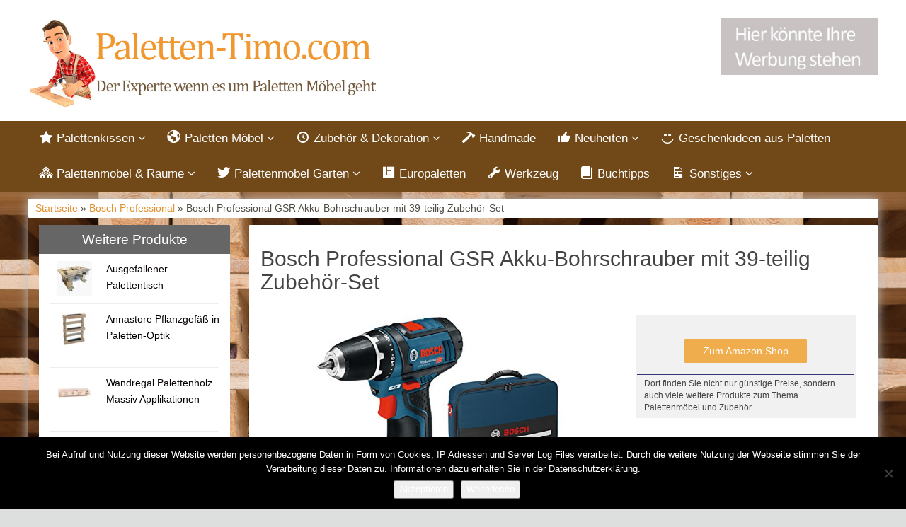

--- FILE ---
content_type: text/html; charset=UTF-8
request_url: https://paletten-timo.com/produkt/bosch-professional/bosch-professional-gsr-akku-bohrschrauber-mit-39-teilig-zubehoer-set/
body_size: 12565
content:
<!DOCTYPE html>
<html lang="de">
<head>
<meta charset="utf-8">
<meta name="viewport"
	content="width=device-width, initial-scale=1.0, user-scalable=no" />


<link rel="pingback" href="https://paletten-timo.com/xmlrpc.php" />


<link rel="stylesheet"
	href="https://paletten-timo.com/wp-content/themes/affiliatetheme/css/font-awesome-4.7.0/css/font-awesome.min.css">
<link rel="stylesheet"
	href="https://paletten-timo.com/wp-content/themes/affiliatetheme/jquery-ui-1.12.1/jquery-ui.min.css">
<link rel="stylesheet"
	href="https://paletten-timo.com/wp-content/themes/affiliatetheme/theme.css">
<link rel="stylesheet" href="https://paletten-timo.com/wp-content/themes/affiliatetheme-child/style.css">


<link rel="alternate" type="application/rss+xml" title="RSS 2.0 feed"
	href="https://paletten-timo.com/feed/" />
<link rel="alternate" type="application/rss+xml" title="Produkt Feed"
	href="https://paletten-timo.com/feed/?post_type=produkt/" />

            <link rel="shortcut icon"
	href="https://paletten-timo.com/wp-content/uploads/2017/05/Favicon-Paletten-Experte.ico"
	type="image/x-icon" />
<link rel="shortcut icon"
	href="https://paletten-timo.com/wp-content/themes/affiliatetheme/favicon.ico"
	type="image/x-icon" />

<meta name='robots' content='index, follow, max-image-preview:large, max-snippet:-1, max-video-preview:-1' />

	<!-- This site is optimized with the Yoast SEO plugin v23.5 - https://yoast.com/wordpress/plugins/seo/ -->
	<title>Bosch Professional GSR Akku-Bohrschrauber mit 39-teilig Zubehör-Set</title>
	<meta name="description" content="Bei Paletten-Timo.com findest du alles zum Thema Wohnideen mit Paletten. Von schönen Paletten Möbeln über Paletten Kissen bis zur perfekten Dekoration." />
	<link rel="canonical" href="https://paletten-timo.com/produkt/bosch-professional/bosch-professional-gsr-akku-bohrschrauber-mit-39-teilig-zubehoer-set/" />
	<meta property="og:locale" content="de_DE" />
	<meta property="og:type" content="article" />
	<meta property="og:title" content="Bosch Professional GSR Akku-Bohrschrauber mit 39-teilig Zubehör-Set" />
	<meta property="og:description" content="Bei Paletten-Timo.com findest du alles zum Thema Wohnideen mit Paletten. Von schönen Paletten Möbeln über Paletten Kissen bis zur perfekten Dekoration." />
	<meta property="og:url" content="https://paletten-timo.com/produkt/bosch-professional/bosch-professional-gsr-akku-bohrschrauber-mit-39-teilig-zubehoer-set/" />
	<meta property="og:site_name" content="Paletten-Timo.com" />
	<meta property="og:image" content="https://paletten-timo.com/wp-content/uploads/2017/05/bosch_professional_gsr_akku-bohrschrauber_mit_39-teilig_zubehoer-set.jpg" />
	<meta property="og:image:width" content="500" />
	<meta property="og:image:height" content="500" />
	<meta property="og:image:type" content="image/jpeg" />
	<meta name="twitter:card" content="summary_large_image" />
	<script type="application/ld+json" class="yoast-schema-graph">{"@context":"https://schema.org","@graph":[{"@type":"WebPage","@id":"https://paletten-timo.com/produkt/bosch-professional/bosch-professional-gsr-akku-bohrschrauber-mit-39-teilig-zubehoer-set/","url":"https://paletten-timo.com/produkt/bosch-professional/bosch-professional-gsr-akku-bohrschrauber-mit-39-teilig-zubehoer-set/","name":"Bosch Professional GSR Akku-Bohrschrauber mit 39-teilig Zubehör-Set","isPartOf":{"@id":"https://paletten-timo.com/#website"},"primaryImageOfPage":{"@id":"https://paletten-timo.com/produkt/bosch-professional/bosch-professional-gsr-akku-bohrschrauber-mit-39-teilig-zubehoer-set/#primaryimage"},"image":{"@id":"https://paletten-timo.com/produkt/bosch-professional/bosch-professional-gsr-akku-bohrschrauber-mit-39-teilig-zubehoer-set/#primaryimage"},"thumbnailUrl":"https://paletten-timo.com/wp-content/uploads/2017/05/bosch_professional_gsr_akku-bohrschrauber_mit_39-teilig_zubehoer-set.jpg","datePublished":"2017-05-31T07:19:15+00:00","dateModified":"2017-05-31T07:19:15+00:00","description":"Bei Paletten-Timo.com findest du alles zum Thema Wohnideen mit Paletten. Von schönen Paletten Möbeln über Paletten Kissen bis zur perfekten Dekoration.","breadcrumb":{"@id":"https://paletten-timo.com/produkt/bosch-professional/bosch-professional-gsr-akku-bohrschrauber-mit-39-teilig-zubehoer-set/#breadcrumb"},"inLanguage":"de","potentialAction":[{"@type":"ReadAction","target":["https://paletten-timo.com/produkt/bosch-professional/bosch-professional-gsr-akku-bohrschrauber-mit-39-teilig-zubehoer-set/"]}]},{"@type":"ImageObject","inLanguage":"de","@id":"https://paletten-timo.com/produkt/bosch-professional/bosch-professional-gsr-akku-bohrschrauber-mit-39-teilig-zubehoer-set/#primaryimage","url":"https://paletten-timo.com/wp-content/uploads/2017/05/bosch_professional_gsr_akku-bohrschrauber_mit_39-teilig_zubehoer-set.jpg","contentUrl":"https://paletten-timo.com/wp-content/uploads/2017/05/bosch_professional_gsr_akku-bohrschrauber_mit_39-teilig_zubehoer-set.jpg","width":500,"height":500,"caption":"Bosch Professional GSR Akku-Bohrer"},{"@type":"BreadcrumbList","@id":"https://paletten-timo.com/produkt/bosch-professional/bosch-professional-gsr-akku-bohrschrauber-mit-39-teilig-zubehoer-set/#breadcrumb","itemListElement":[{"@type":"ListItem","position":1,"name":"Startseite","item":"https://paletten-timo.com/"},{"@type":"ListItem","position":2,"name":"Produkte","item":"https://paletten-timo.com/produkt/%produkt_marken%/"},{"@type":"ListItem","position":3,"name":"Bosch Professional GSR Akku-Bohrschrauber mit 39-teilig Zubehör-Set"}]},{"@type":"WebSite","@id":"https://paletten-timo.com/#website","url":"https://paletten-timo.com/","name":"Paletten-Timo.com","description":"findest du alles zum Thema Wohnideen mit Paletten. Von schönen Paletten Möbeln über Paletten Kissen bis zur perfekten Dekoration.","potentialAction":[{"@type":"SearchAction","target":{"@type":"EntryPoint","urlTemplate":"https://paletten-timo.com/?s={search_term_string}"},"query-input":{"@type":"PropertyValueSpecification","valueRequired":true,"valueName":"search_term_string"}}],"inLanguage":"de"}]}</script>
	<!-- / Yoast SEO plugin. -->


<link rel="alternate" type="application/rss+xml" title="Paletten-Timo.com &raquo; Feed" href="https://paletten-timo.com/feed/" />
<link rel="alternate" type="application/rss+xml" title="Paletten-Timo.com &raquo; Kommentar-Feed" href="https://paletten-timo.com/comments/feed/" />
<script type="text/javascript">
/* <![CDATA[ */
window._wpemojiSettings = {"baseUrl":"https:\/\/s.w.org\/images\/core\/emoji\/14.0.0\/72x72\/","ext":".png","svgUrl":"https:\/\/s.w.org\/images\/core\/emoji\/14.0.0\/svg\/","svgExt":".svg","source":{"concatemoji":"https:\/\/paletten-timo.com\/wp-includes\/js\/wp-emoji-release.min.js?ver=6.4.7"}};
/*! This file is auto-generated */
!function(i,n){var o,s,e;function c(e){try{var t={supportTests:e,timestamp:(new Date).valueOf()};sessionStorage.setItem(o,JSON.stringify(t))}catch(e){}}function p(e,t,n){e.clearRect(0,0,e.canvas.width,e.canvas.height),e.fillText(t,0,0);var t=new Uint32Array(e.getImageData(0,0,e.canvas.width,e.canvas.height).data),r=(e.clearRect(0,0,e.canvas.width,e.canvas.height),e.fillText(n,0,0),new Uint32Array(e.getImageData(0,0,e.canvas.width,e.canvas.height).data));return t.every(function(e,t){return e===r[t]})}function u(e,t,n){switch(t){case"flag":return n(e,"\ud83c\udff3\ufe0f\u200d\u26a7\ufe0f","\ud83c\udff3\ufe0f\u200b\u26a7\ufe0f")?!1:!n(e,"\ud83c\uddfa\ud83c\uddf3","\ud83c\uddfa\u200b\ud83c\uddf3")&&!n(e,"\ud83c\udff4\udb40\udc67\udb40\udc62\udb40\udc65\udb40\udc6e\udb40\udc67\udb40\udc7f","\ud83c\udff4\u200b\udb40\udc67\u200b\udb40\udc62\u200b\udb40\udc65\u200b\udb40\udc6e\u200b\udb40\udc67\u200b\udb40\udc7f");case"emoji":return!n(e,"\ud83e\udef1\ud83c\udffb\u200d\ud83e\udef2\ud83c\udfff","\ud83e\udef1\ud83c\udffb\u200b\ud83e\udef2\ud83c\udfff")}return!1}function f(e,t,n){var r="undefined"!=typeof WorkerGlobalScope&&self instanceof WorkerGlobalScope?new OffscreenCanvas(300,150):i.createElement("canvas"),a=r.getContext("2d",{willReadFrequently:!0}),o=(a.textBaseline="top",a.font="600 32px Arial",{});return e.forEach(function(e){o[e]=t(a,e,n)}),o}function t(e){var t=i.createElement("script");t.src=e,t.defer=!0,i.head.appendChild(t)}"undefined"!=typeof Promise&&(o="wpEmojiSettingsSupports",s=["flag","emoji"],n.supports={everything:!0,everythingExceptFlag:!0},e=new Promise(function(e){i.addEventListener("DOMContentLoaded",e,{once:!0})}),new Promise(function(t){var n=function(){try{var e=JSON.parse(sessionStorage.getItem(o));if("object"==typeof e&&"number"==typeof e.timestamp&&(new Date).valueOf()<e.timestamp+604800&&"object"==typeof e.supportTests)return e.supportTests}catch(e){}return null}();if(!n){if("undefined"!=typeof Worker&&"undefined"!=typeof OffscreenCanvas&&"undefined"!=typeof URL&&URL.createObjectURL&&"undefined"!=typeof Blob)try{var e="postMessage("+f.toString()+"("+[JSON.stringify(s),u.toString(),p.toString()].join(",")+"));",r=new Blob([e],{type:"text/javascript"}),a=new Worker(URL.createObjectURL(r),{name:"wpTestEmojiSupports"});return void(a.onmessage=function(e){c(n=e.data),a.terminate(),t(n)})}catch(e){}c(n=f(s,u,p))}t(n)}).then(function(e){for(var t in e)n.supports[t]=e[t],n.supports.everything=n.supports.everything&&n.supports[t],"flag"!==t&&(n.supports.everythingExceptFlag=n.supports.everythingExceptFlag&&n.supports[t]);n.supports.everythingExceptFlag=n.supports.everythingExceptFlag&&!n.supports.flag,n.DOMReady=!1,n.readyCallback=function(){n.DOMReady=!0}}).then(function(){return e}).then(function(){var e;n.supports.everything||(n.readyCallback(),(e=n.source||{}).concatemoji?t(e.concatemoji):e.wpemoji&&e.twemoji&&(t(e.twemoji),t(e.wpemoji)))}))}((window,document),window._wpemojiSettings);
/* ]]> */
</script>
<link rel='stylesheet' id='dashicons-css' href='https://paletten-timo.com/wp-includes/css/dashicons.min.css?ver=6.4.7' type='text/css' media='all' />
<link rel='stylesheet' id='menu-icons-extra-css' href='https://paletten-timo.com/wp-content/plugins/menu-icons/css/extra.min.css?ver=0.13.20' type='text/css' media='all' />
<style id='wp-emoji-styles-inline-css' type='text/css'>

	img.wp-smiley, img.emoji {
		display: inline !important;
		border: none !important;
		box-shadow: none !important;
		height: 1em !important;
		width: 1em !important;
		margin: 0 0.07em !important;
		vertical-align: -0.1em !important;
		background: none !important;
		padding: 0 !important;
	}
</style>
<link rel='stylesheet' id='wp-block-library-css' href='https://paletten-timo.com/wp-includes/css/dist/block-library/style.min.css?ver=6.4.7' type='text/css' media='all' />
<style id='classic-theme-styles-inline-css' type='text/css'>
/*! This file is auto-generated */
.wp-block-button__link{color:#fff;background-color:#32373c;border-radius:9999px;box-shadow:none;text-decoration:none;padding:calc(.667em + 2px) calc(1.333em + 2px);font-size:1.125em}.wp-block-file__button{background:#32373c;color:#fff;text-decoration:none}
</style>
<style id='global-styles-inline-css' type='text/css'>
body{--wp--preset--color--black: #000000;--wp--preset--color--cyan-bluish-gray: #abb8c3;--wp--preset--color--white: #ffffff;--wp--preset--color--pale-pink: #f78da7;--wp--preset--color--vivid-red: #cf2e2e;--wp--preset--color--luminous-vivid-orange: #ff6900;--wp--preset--color--luminous-vivid-amber: #fcb900;--wp--preset--color--light-green-cyan: #7bdcb5;--wp--preset--color--vivid-green-cyan: #00d084;--wp--preset--color--pale-cyan-blue: #8ed1fc;--wp--preset--color--vivid-cyan-blue: #0693e3;--wp--preset--color--vivid-purple: #9b51e0;--wp--preset--gradient--vivid-cyan-blue-to-vivid-purple: linear-gradient(135deg,rgba(6,147,227,1) 0%,rgb(155,81,224) 100%);--wp--preset--gradient--light-green-cyan-to-vivid-green-cyan: linear-gradient(135deg,rgb(122,220,180) 0%,rgb(0,208,130) 100%);--wp--preset--gradient--luminous-vivid-amber-to-luminous-vivid-orange: linear-gradient(135deg,rgba(252,185,0,1) 0%,rgba(255,105,0,1) 100%);--wp--preset--gradient--luminous-vivid-orange-to-vivid-red: linear-gradient(135deg,rgba(255,105,0,1) 0%,rgb(207,46,46) 100%);--wp--preset--gradient--very-light-gray-to-cyan-bluish-gray: linear-gradient(135deg,rgb(238,238,238) 0%,rgb(169,184,195) 100%);--wp--preset--gradient--cool-to-warm-spectrum: linear-gradient(135deg,rgb(74,234,220) 0%,rgb(151,120,209) 20%,rgb(207,42,186) 40%,rgb(238,44,130) 60%,rgb(251,105,98) 80%,rgb(254,248,76) 100%);--wp--preset--gradient--blush-light-purple: linear-gradient(135deg,rgb(255,206,236) 0%,rgb(152,150,240) 100%);--wp--preset--gradient--blush-bordeaux: linear-gradient(135deg,rgb(254,205,165) 0%,rgb(254,45,45) 50%,rgb(107,0,62) 100%);--wp--preset--gradient--luminous-dusk: linear-gradient(135deg,rgb(255,203,112) 0%,rgb(199,81,192) 50%,rgb(65,88,208) 100%);--wp--preset--gradient--pale-ocean: linear-gradient(135deg,rgb(255,245,203) 0%,rgb(182,227,212) 50%,rgb(51,167,181) 100%);--wp--preset--gradient--electric-grass: linear-gradient(135deg,rgb(202,248,128) 0%,rgb(113,206,126) 100%);--wp--preset--gradient--midnight: linear-gradient(135deg,rgb(2,3,129) 0%,rgb(40,116,252) 100%);--wp--preset--font-size--small: 13px;--wp--preset--font-size--medium: 20px;--wp--preset--font-size--large: 36px;--wp--preset--font-size--x-large: 42px;--wp--preset--spacing--20: 0,44rem;--wp--preset--spacing--30: 0,67rem;--wp--preset--spacing--40: 1rem;--wp--preset--spacing--50: 1,5rem;--wp--preset--spacing--60: 2,25rem;--wp--preset--spacing--70: 3,38rem;--wp--preset--spacing--80: 5,06rem;--wp--preset--shadow--natural: 6px 6px 9px rgba(0, 0, 0, 0.2);--wp--preset--shadow--deep: 12px 12px 50px rgba(0, 0, 0, 0.4);--wp--preset--shadow--sharp: 6px 6px 0px rgba(0, 0, 0, 0.2);--wp--preset--shadow--outlined: 6px 6px 0px -3px rgba(255, 255, 255, 1), 6px 6px rgba(0, 0, 0, 1);--wp--preset--shadow--crisp: 6px 6px 0px rgba(0, 0, 0, 1);}:where(.is-layout-flex){gap: 0.5em;}:where(.is-layout-grid){gap: 0.5em;}body .is-layout-flow > .alignleft{float: left;margin-inline-start: 0;margin-inline-end: 2em;}body .is-layout-flow > .alignright{float: right;margin-inline-start: 2em;margin-inline-end: 0;}body .is-layout-flow > .aligncenter{margin-left: auto !important;margin-right: auto !important;}body .is-layout-constrained > .alignleft{float: left;margin-inline-start: 0;margin-inline-end: 2em;}body .is-layout-constrained > .alignright{float: right;margin-inline-start: 2em;margin-inline-end: 0;}body .is-layout-constrained > .aligncenter{margin-left: auto !important;margin-right: auto !important;}body .is-layout-constrained > :where(:not(.alignleft):not(.alignright):not(.alignfull)){max-width: var(--wp--style--global--content-size);margin-left: auto !important;margin-right: auto !important;}body .is-layout-constrained > .alignwide{max-width: var(--wp--style--global--wide-size);}body .is-layout-flex{display: flex;}body .is-layout-flex{flex-wrap: wrap;align-items: center;}body .is-layout-flex > *{margin: 0;}body .is-layout-grid{display: grid;}body .is-layout-grid > *{margin: 0;}:where(.wp-block-columns.is-layout-flex){gap: 2em;}:where(.wp-block-columns.is-layout-grid){gap: 2em;}:where(.wp-block-post-template.is-layout-flex){gap: 1.25em;}:where(.wp-block-post-template.is-layout-grid){gap: 1.25em;}.has-black-color{color: var(--wp--preset--color--black) !important;}.has-cyan-bluish-gray-color{color: var(--wp--preset--color--cyan-bluish-gray) !important;}.has-white-color{color: var(--wp--preset--color--white) !important;}.has-pale-pink-color{color: var(--wp--preset--color--pale-pink) !important;}.has-vivid-red-color{color: var(--wp--preset--color--vivid-red) !important;}.has-luminous-vivid-orange-color{color: var(--wp--preset--color--luminous-vivid-orange) !important;}.has-luminous-vivid-amber-color{color: var(--wp--preset--color--luminous-vivid-amber) !important;}.has-light-green-cyan-color{color: var(--wp--preset--color--light-green-cyan) !important;}.has-vivid-green-cyan-color{color: var(--wp--preset--color--vivid-green-cyan) !important;}.has-pale-cyan-blue-color{color: var(--wp--preset--color--pale-cyan-blue) !important;}.has-vivid-cyan-blue-color{color: var(--wp--preset--color--vivid-cyan-blue) !important;}.has-vivid-purple-color{color: var(--wp--preset--color--vivid-purple) !important;}.has-black-background-color{background-color: var(--wp--preset--color--black) !important;}.has-cyan-bluish-gray-background-color{background-color: var(--wp--preset--color--cyan-bluish-gray) !important;}.has-white-background-color{background-color: var(--wp--preset--color--white) !important;}.has-pale-pink-background-color{background-color: var(--wp--preset--color--pale-pink) !important;}.has-vivid-red-background-color{background-color: var(--wp--preset--color--vivid-red) !important;}.has-luminous-vivid-orange-background-color{background-color: var(--wp--preset--color--luminous-vivid-orange) !important;}.has-luminous-vivid-amber-background-color{background-color: var(--wp--preset--color--luminous-vivid-amber) !important;}.has-light-green-cyan-background-color{background-color: var(--wp--preset--color--light-green-cyan) !important;}.has-vivid-green-cyan-background-color{background-color: var(--wp--preset--color--vivid-green-cyan) !important;}.has-pale-cyan-blue-background-color{background-color: var(--wp--preset--color--pale-cyan-blue) !important;}.has-vivid-cyan-blue-background-color{background-color: var(--wp--preset--color--vivid-cyan-blue) !important;}.has-vivid-purple-background-color{background-color: var(--wp--preset--color--vivid-purple) !important;}.has-black-border-color{border-color: var(--wp--preset--color--black) !important;}.has-cyan-bluish-gray-border-color{border-color: var(--wp--preset--color--cyan-bluish-gray) !important;}.has-white-border-color{border-color: var(--wp--preset--color--white) !important;}.has-pale-pink-border-color{border-color: var(--wp--preset--color--pale-pink) !important;}.has-vivid-red-border-color{border-color: var(--wp--preset--color--vivid-red) !important;}.has-luminous-vivid-orange-border-color{border-color: var(--wp--preset--color--luminous-vivid-orange) !important;}.has-luminous-vivid-amber-border-color{border-color: var(--wp--preset--color--luminous-vivid-amber) !important;}.has-light-green-cyan-border-color{border-color: var(--wp--preset--color--light-green-cyan) !important;}.has-vivid-green-cyan-border-color{border-color: var(--wp--preset--color--vivid-green-cyan) !important;}.has-pale-cyan-blue-border-color{border-color: var(--wp--preset--color--pale-cyan-blue) !important;}.has-vivid-cyan-blue-border-color{border-color: var(--wp--preset--color--vivid-cyan-blue) !important;}.has-vivid-purple-border-color{border-color: var(--wp--preset--color--vivid-purple) !important;}.has-vivid-cyan-blue-to-vivid-purple-gradient-background{background: var(--wp--preset--gradient--vivid-cyan-blue-to-vivid-purple) !important;}.has-light-green-cyan-to-vivid-green-cyan-gradient-background{background: var(--wp--preset--gradient--light-green-cyan-to-vivid-green-cyan) !important;}.has-luminous-vivid-amber-to-luminous-vivid-orange-gradient-background{background: var(--wp--preset--gradient--luminous-vivid-amber-to-luminous-vivid-orange) !important;}.has-luminous-vivid-orange-to-vivid-red-gradient-background{background: var(--wp--preset--gradient--luminous-vivid-orange-to-vivid-red) !important;}.has-very-light-gray-to-cyan-bluish-gray-gradient-background{background: var(--wp--preset--gradient--very-light-gray-to-cyan-bluish-gray) !important;}.has-cool-to-warm-spectrum-gradient-background{background: var(--wp--preset--gradient--cool-to-warm-spectrum) !important;}.has-blush-light-purple-gradient-background{background: var(--wp--preset--gradient--blush-light-purple) !important;}.has-blush-bordeaux-gradient-background{background: var(--wp--preset--gradient--blush-bordeaux) !important;}.has-luminous-dusk-gradient-background{background: var(--wp--preset--gradient--luminous-dusk) !important;}.has-pale-ocean-gradient-background{background: var(--wp--preset--gradient--pale-ocean) !important;}.has-electric-grass-gradient-background{background: var(--wp--preset--gradient--electric-grass) !important;}.has-midnight-gradient-background{background: var(--wp--preset--gradient--midnight) !important;}.has-small-font-size{font-size: var(--wp--preset--font-size--small) !important;}.has-medium-font-size{font-size: var(--wp--preset--font-size--medium) !important;}.has-large-font-size{font-size: var(--wp--preset--font-size--large) !important;}.has-x-large-font-size{font-size: var(--wp--preset--font-size--x-large) !important;}
.wp-block-navigation a:where(:not(.wp-element-button)){color: inherit;}
:where(.wp-block-post-template.is-layout-flex){gap: 1.25em;}:where(.wp-block-post-template.is-layout-grid){gap: 1.25em;}
:where(.wp-block-columns.is-layout-flex){gap: 2em;}:where(.wp-block-columns.is-layout-grid){gap: 2em;}
.wp-block-pullquote{font-size: 1.5em;line-height: 1.6;}
</style>
<link rel='stylesheet' id='cookie-notice-front-css' href='https://paletten-timo.com/wp-content/plugins/cookie-notice/css/front.min.css?ver=2.5.11' type='text/css' media='all' />
<link rel='stylesheet' id='parent-style-css' href='https://paletten-timo.com/wp-content/themes/affiliatetheme/style.css?ver=6.4.7' type='text/css' media='all' />
<link rel='stylesheet' id='child-style-css' href='https://paletten-timo.com/wp-content/themes/affiliatetheme-child/style.css?ver=1.0.0' type='text/css' media='all' />
<link rel='stylesheet' id='style-css-css' href='https://paletten-timo.com/wp-content/themes/affiliatetheme/bootstrap/css/bootstrap-slider.css?ver=20140925' type='text/css' media='screen' />
<script type="text/javascript" src="https://paletten-timo.com/wp-content/themes/affiliatetheme/_/js/jquery-3.1.1.min.js?ver=3.1.1" id="jquery-js"></script>
<script type="text/javascript" src="https://paletten-timo.com/wp-content/themes/affiliatetheme/_/js/jquery-migrate-3.0.0.min.js?ver=3.0.0" id="jquery-migrate-js"></script>
<script type="text/javascript" id="cookie-notice-front-js-before">
/* <![CDATA[ */
var cnArgs = {"ajaxUrl":"https:\/\/paletten-timo.com\/wp-admin\/admin-ajax.php","nonce":"1c6e1e2290","hideEffect":"fade","position":"bottom","onScroll":false,"onScrollOffset":100,"onClick":false,"cookieName":"cookie_notice_accepted","cookieTime":2592000,"cookieTimeRejected":2592000,"globalCookie":false,"redirection":false,"cache":false,"revokeCookies":false,"revokeCookiesOpt":"automatic"};
/* ]]> */
</script>
<script type="text/javascript" src="https://paletten-timo.com/wp-content/plugins/cookie-notice/js/front.min.js?ver=2.5.11" id="cookie-notice-front-js"></script>
<script type="text/javascript" src="https://paletten-timo.com/wp-content/themes/affiliatetheme/_/js/blogPost.js?ver=6.4.7" id="blogPost-js"></script>
<link rel="https://api.w.org/" href="https://paletten-timo.com/wp-json/" /><link rel="EditURI" type="application/rsd+xml" title="RSD" href="https://paletten-timo.com/xmlrpc.php?rsd" />
<meta name="generator" content="WordPress 6.4.7" />
<link rel='shortlink' href='https://paletten-timo.com/?p=1551' />
<link rel="alternate" type="application/json+oembed" href="https://paletten-timo.com/wp-json/oembed/1.0/embed?url=https%3A%2F%2Fpaletten-timo.com%2Fprodukt%2Fbosch-professional%2Fbosch-professional-gsr-akku-bohrschrauber-mit-39-teilig-zubehoer-set%2F" />
<link rel="alternate" type="text/xml+oembed" href="https://paletten-timo.com/wp-json/oembed/1.0/embed?url=https%3A%2F%2Fpaletten-timo.com%2Fprodukt%2Fbosch-professional%2Fbosch-professional-gsr-akku-bohrschrauber-mit-39-teilig-zubehoer-set%2F&#038;format=xml" />
<meta property="og:type" content="article" /><meta property="og:url" content="https://paletten-timo.com/produkt/bosch-professional/bosch-professional-gsr-akku-bohrschrauber-mit-39-teilig-zubehoer-set/" /><meta property="og:title" content="Bosch Professional GSR Akku-Bohrschrauber mit 39-teilig Zubehör-Set" /><meta property="og:image" content="https://paletten-timo.com/wp-content/uploads/2017/05/bosch_professional_gsr_akku-bohrschrauber_mit_39-teilig_zubehoer-set.jpg" /><meta property="og:description" content="" /><script type="text/javascript">var ajaxurl = "https://paletten-timo.com/wp-admin/admin-ajax.php"</script>		<style type="text/css" id="wp-custom-css">
			/*
Hier kannst du dein eigenes CSS einfügen.

Klicke auf das Hilfe-Symbol oben, um mehr zu lernen.
*/

/* Abstand Werbung im Header */
header .ad {
    margin-bottom: 20px !important;
}		</style>
		 
        <script
	src="https://paletten-timo.com/wp-content/themes/affiliatetheme/_/js/comparison-functions.min.js"></script>
<script
	src="https://paletten-timo.com/wp-content/themes/affiliatetheme/_/js/jquery.actual.min.js"></script>
<script
	src="https://paletten-timo.com/wp-content/themes/affiliatetheme/_/js/filterTaxonomies.min.js"></script>




<link rel="stylesheet"
	href="https://paletten-timo.com/wp-content/themes/affiliatetheme/_/css/custom.php">
</head>
<body class="produkt-template-default single single-produkt postid-1551 cookies-not-set metaslider-plugin">





        <header id="header" class="full-size custom-container" >

            
                <div class="footer-wrapper">
                    
            <div class="col5 logo">

                <a href="https://paletten-timo.com" title="zur Startseite" class="brand"><img src="https://paletten-timo.com/wp-content/uploads/2017/05/Paletten-Experte.png" alt="Paletten-Timo.com"></a>            </div>

            <div class="col7">

                <div class="ad">  <a href="https://paletten-timo.com/werbung/"><img class="wp-image-3090" src="https://paletten-timo.com/wp-content/uploads/2017/05/Ihre-Werbung.jpg" alt="" width="222" height="80" /></a></div>
                <div id="search-header">

                                    </div>
            </div>

            <div class="clearfix"></div>

            
                </div><!-- end footer-wrapper -->

                        </header>

        
    <nav class=" custom-container full-size" id="navigation">

        <div class="navbar navbar-default" data-menu="1">

                            <div class="footer-wrapper footer-wrapper-nav">
                <button class="navbar-toggle custom-navbar-toggle" data-target=".bs-navbar-collapse" data-toggle="collapse" type="button">
    <span class="sr-only">Toggle navigation</span>
    <span class="pull-left custom-toggle">
        <span class="icon-bar"></span>
        <span class="icon-bar"></span>
        <span class="icon-bar"></span>
    </span>
    <span class="pull-right">
        <span class="pull-left">Navigation</span> &nbsp;<i class="fa fa-angle-down"></i>
    </span>
    <span class="clearfix"></span>
</button><ul id="menu-menue-oben" class="nav navbar-nav collapse navbar-collapse bs-navbar-collapse"><li id="menu-item-58" class="dropdown menu-item menu-item-type-post_type menu-item-object-page menu-item-has-children"><a href="https://paletten-timo.com/palettenkissen/" class="dropdown-toggle "><i class="_mi _before dashicons dashicons-star-filled" aria-hidden="true"></i><span>Palettenkissen</span> <i class="fa fa-angle-down"></i></a> <span class="menu-caret" data-toggle="dropdown" aria-expanded="false"><i class="fa fa-plus"></i></span><div class="clearfix"></div>
<ul class="dropdown-menu mega-menu depth-0">
	<li id="menu-item-60" class="menu-item menu-item-type-post_type menu-item-object-page dropdown-mega-menu"><img width="30" height="30" src="https://paletten-timo.com/wp-content/uploads/2017/05/seitenkissen_loungmoebel_grau-30x30.jpg" class=" img-div wp-post-image" alt="Seitenkissen Lounge" decoding="async" loading="lazy" /><a href="https://paletten-timo.com/palettenkissen/sitzkissen-fuer-paletten/" class="dropdown-toggle ">Sitzkissen</a><div class="clearfix"></div></li>
	<li id="menu-item-59" class="menu-item menu-item-type-post_type menu-item-object-page dropdown-mega-menu"><img width="30" height="30" src="https://paletten-timo.com/wp-content/uploads/2017/07/61kyaXxGl2BL-30x30.jpg" class=" img-div wp-post-image" alt="Outdoor Palettenkissen" decoding="async" loading="lazy" /><a href="https://paletten-timo.com/palettenkissen/paletten-rueckenkissen/" class="dropdown-toggle ">Rückenkissen</a><div class="clearfix"></div></li>
	<li id="menu-item-595" class="menu-item menu-item-type-post_type menu-item-object-page dropdown-mega-menu"><img width="30" height="30" src="https://paletten-timo.com/wp-content/uploads/2017/05/palettenkissen_sitzseitenzierrueckenkissen_grau-30x30.jpg" class=" img-div wp-post-image" alt="Palettenkissen Sitz+Seiten+Zier" decoding="async" loading="lazy" /><a href="https://paletten-timo.com/palettenkissen/palettenkissen-set/" class="dropdown-toggle ">Palettenkissen Set</a><div class="clearfix"></div></li>
	<li id="menu-item-946" class="menu-item menu-item-type-post_type menu-item-object-page dropdown-mega-menu"><img width="30" height="23" src="https://paletten-timo.com/wp-content/uploads/2017/07/61iNetJRE9L-30x23.jpg" class=" img-div wp-post-image" alt="Outdoor Palettenkissen" decoding="async" loading="lazy" /><a href="https://paletten-timo.com/palettenkissen/seitenkissen/" class="dropdown-toggle ">Seitenkissen</a><div class="clearfix"></div></li>
	<li id="menu-item-945" class="menu-item menu-item-type-post_type menu-item-object-page dropdown-mega-menu"><img width="30" height="30" src="https://paletten-timo.com/wp-content/uploads/2017/05/Bankauflage-30x30.jpg" class=" img-div wp-post-image" alt="Bankauflage" decoding="async" loading="lazy" /><a href="https://paletten-timo.com/palettenkissen/bankauflagen/" class="dropdown-toggle ">Bankauflagen</a><div class="clearfix"></div></li>
	<li id="menu-item-947" class="menu-item menu-item-type-post_type menu-item-object-page dropdown-mega-menu"><img width="30" height="23" src="https://paletten-timo.com/wp-content/uploads/2017/07/51xJvCsEaxL-1-30x23.jpg" class=" img-div wp-post-image" alt="Palettenbett verschiedene Größen" decoding="async" loading="lazy" /><a href="https://paletten-timo.com/palettenkissen/paletten-matratzen/" class="dropdown-toggle ">Paletten Matratzen</a><div class="clearfix"></div></li>
	<li id="menu-item-1629" class="menu-item menu-item-type-post_type menu-item-object-page dropdown-mega-menu"><img width="30" height="30" src="https://paletten-timo.com/wp-content/uploads/2017/04/Paletten-Lounge-mit-Tisch-30x30.jpg" class=" img-div wp-post-image" alt="Paletten-Lounge-mit-Tisch" decoding="async" loading="lazy" /><a href="https://paletten-timo.com/palettenkissen/outdoor-palettenkissen/" class="dropdown-toggle ">Outdoor Palettenkissen</a><div class="clearfix"></div></li>
	<li id="menu-item-2209" class="menu-item menu-item-type-post_type menu-item-object-page dropdown-mega-menu"><img width="30" height="22" src="https://paletten-timo.com/wp-content/uploads/2018/02/51llcfQ9fJL-30x22.jpg" class=" img-div wp-post-image" alt="Palettenkissen gemustert weiß/schwarz" decoding="async" loading="lazy" /><a href="https://paletten-timo.com/palettenkissen/palettenkissen-gemustert/" class="dropdown-toggle ">Palettenkissen gemustert</a><div class="clearfix"></div></li>
</ul>
</li>
<li id="menu-item-54" class="dropdown menu-item menu-item-type-post_type menu-item-object-page menu-item-has-children"><a href="https://paletten-timo.com/paletten-moebel/" class="dropdown-toggle "><i class="_mi _before dashicons dashicons-admin-site" aria-hidden="true"></i><span>Paletten Möbel</span> <i class="fa fa-angle-down"></i></a> <span class="menu-caret" data-toggle="dropdown" aria-expanded="false"><i class="fa fa-plus"></i></span><div class="clearfix"></div>
<ul class="dropdown-menu mega-menu depth-0">
	<li id="menu-item-594" class="menu-item menu-item-type-post_type menu-item-object-page dropdown-mega-menu"><img width="30" height="30" src="https://paletten-timo.com/wp-content/uploads/2016/09/palettenrueckenkissen_7teilig_dunkelgrau-30x30.jpg" class=" img-div wp-post-image" alt="Palettenrückenkissen im Set 7-teilig in dunkelgrau" decoding="async" loading="lazy" /><a href="https://paletten-timo.com/paletten-moebel/sofa/" class="dropdown-toggle ">Sofa</a><div class="clearfix"></div></li>
	<li id="menu-item-57" class="menu-item menu-item-type-post_type menu-item-object-page dropdown-mega-menu"><img width="30" height="30" src="https://paletten-timo.com/wp-content/uploads/2016/06/Paletten-Möbel-30x30.jpg" class=" img-div wp-post-image" alt="Paletten Möbel" decoding="async" loading="lazy" /><a href="https://paletten-timo.com/paletten-moebel/tische-aus-paletten/" class="dropdown-toggle ">Tische</a><div class="clearfix"></div></li>
	<li id="menu-item-944" class="menu-item menu-item-type-post_type menu-item-object-page dropdown-mega-menu"><img width="30" height="30" src="https://paletten-timo.com/wp-content/uploads/2018/03/51ITOUr4D8L-30x30.jpg" class=" img-div wp-post-image" alt="Fernsehtisch Highboard" decoding="async" loading="lazy" /><a href="https://paletten-timo.com/paletten-moebel/fernsehtisch/" class="dropdown-toggle ">Fernsehtische</a><div class="clearfix"></div></li>
	<li id="menu-item-55" class="menu-item menu-item-type-post_type menu-item-object-page dropdown-mega-menu"><img width="30" height="23" src="https://paletten-timo.com/wp-content/uploads/2017/07/51xJvCsEaxL-30x23.jpg" class=" img-div wp-post-image" alt="Betten aus Paletten" decoding="async" loading="lazy" /><a href="https://paletten-timo.com/paletten-moebel/betten-aus-paletten/" class="dropdown-toggle ">Betten</a><div class="clearfix"></div></li>
	<li id="menu-item-56" class="menu-item menu-item-type-post_type menu-item-object-page dropdown-mega-menu"><img width="30" height="30" src="https://paletten-timo.com/wp-content/uploads/2016/09/palettenkommode_mit_schubladen-30x30.jpg" class=" img-div wp-post-image" alt="Palettenkommode" decoding="async" loading="lazy" /><a href="https://paletten-timo.com/paletten-moebel/kommoden-aus-paletten/" class="dropdown-toggle ">Kommoden</a><div class="clearfix"></div></li>
	<li id="menu-item-943" class="menu-item menu-item-type-post_type menu-item-object-page dropdown-mega-menu"><img width="30" height="30" src="https://paletten-timo.com/wp-content/uploads/2018/03/51kdmGRQE9L-30x30.jpg" class=" img-div wp-post-image" alt="Regale aus Paletten" decoding="async" loading="lazy" /><a href="https://paletten-timo.com/paletten-moebel/regale/" class="dropdown-toggle ">Regale</a><div class="clearfix"></div></li>
</ul>
</li>
<li id="menu-item-64" class="dropdown menu-item menu-item-type-post_type menu-item-object-page menu-item-has-children"><a href="https://paletten-timo.com/dekoration/" class="dropdown-toggle "><i class="_mi _before dashicons dashicons-clock" aria-hidden="true"></i><span>Zubehör &#038; Dekoration</span> <i class="fa fa-angle-down"></i></a> <span class="menu-caret" data-toggle="dropdown" aria-expanded="false"><i class="fa fa-plus"></i></span><div class="clearfix"></div>
<ul class="dropdown-menu mega-menu depth-0">
	<li id="menu-item-593" class="menu-item menu-item-type-post_type menu-item-object-page dropdown-mega-menu"><img width="30" height="30" src="https://paletten-timo.com/wp-content/uploads/2017/04/lehne_fuer_palettenkissen-30x30.jpg" class=" img-div wp-post-image" alt="Armlehne für Paletten" decoding="async" loading="lazy" /><a href="https://paletten-timo.com/dekoration/lehne-fuer-palettensofa/" class="dropdown-toggle ">Lehne für Palettensofa</a><div class="clearfix"></div></li>
	<li id="menu-item-942" class="menu-item menu-item-type-post_type menu-item-object-page dropdown-mega-menu"><img width="30" height="30" src="https://paletten-timo.com/wp-content/uploads/2016/06/Paletten-Möbel-30x30.jpg" class=" img-div wp-post-image" alt="Paletten Möbel" decoding="async" loading="lazy" /><a href="https://paletten-timo.com/dekoration/lenkrollen-fuer-palettenmoebel/" class="dropdown-toggle ">Lenkrollen für Palettenmöbel</a><div class="clearfix"></div></li>
	<li id="menu-item-941" class="menu-item menu-item-type-post_type menu-item-object-page dropdown-mega-menu"><img width="30" height="30" src="https://paletten-timo.com/wp-content/uploads/2017/05/Lenkrollen-30x30.jpg" class=" img-div wp-post-image" alt="Glasplatte Palettentische" decoding="async" loading="lazy" /><a href="https://paletten-timo.com/dekoration/glasplatte-fuer-palettentische/" class="dropdown-toggle ">Glasplatte für Palettentische</a><div class="clearfix"></div></li>
	<li id="menu-item-940" class="menu-item menu-item-type-post_type menu-item-object-page dropdown-mega-menu"><img width="30" height="30" src="https://paletten-timo.com/wp-content/uploads/2017/05/Lichtschlaeuche-30x30.jpg" class=" img-div wp-post-image" alt="Lichtschlaeuche verschiedene Farben" decoding="async" loading="lazy" /><a href="https://paletten-timo.com/dekoration/lichtschlaeuche/" class="dropdown-toggle ">Lichtschläuche</a><div class="clearfix"></div></li>
	<li id="menu-item-67" class="menu-item menu-item-type-post_type menu-item-object-page dropdown-mega-menu"><img width="30" height="30" src="https://paletten-timo.com/wp-content/uploads/2018/03/41UwFzmTtkL-30x30.jpg" class=" img-div wp-post-image" alt="Tischdeko" decoding="async" loading="lazy" /><a href="https://paletten-timo.com/dekoration/tischdeko/" class="dropdown-toggle ">Tischdeko</a><div class="clearfix"></div></li>
	<li id="menu-item-65" class="menu-item menu-item-type-post_type menu-item-object-page dropdown-mega-menu"><img width="30" height="16" src="https://paletten-timo.com/wp-content/uploads/2018/03/51D1xFgq92BL-30x16.jpg" class=" img-div wp-post-image" alt="Dekokissen beige" decoding="async" loading="lazy" /><a href="https://paletten-timo.com/dekoration/dekokissen/" class="dropdown-toggle ">Dekokissen</a><div class="clearfix"></div></li>
	<li id="menu-item-66" class="menu-item menu-item-type-post_type menu-item-object-page dropdown-mega-menu"><img width="30" height="30" src="https://paletten-timo.com/wp-content/uploads/2018/03/51wmZB8ofuL-30x30.jpg" class=" img-div wp-post-image" alt="Laterne silber" decoding="async" loading="lazy" /><a href="https://paletten-timo.com/dekoration/kerzen/" class="dropdown-toggle ">Kerzen</a><div class="clearfix"></div></li>
	<li id="menu-item-3283" class="menu-item menu-item-type-post_type menu-item-object-page dropdown-mega-menu"><img width="30" height="20" src="https://paletten-timo.com/wp-content/uploads/2019/04/Fotolia_229516653_XS-30x20.jpg" class=" img-div wp-post-image" alt="" decoding="async" loading="lazy" /><a href="https://paletten-timo.com/dekoration/vintage-wanduhren/" class="dropdown-toggle ">Vintage Wanduhren</a><div class="clearfix"></div></li>
</ul>
</li>
<li id="menu-item-935" class="menu-item menu-item-type-post_type menu-item-object-page"><a href="https://paletten-timo.com/handmade/" class="dropdown-toggle "><i class="_mi _before dashicons dashicons-hammer" aria-hidden="true"></i><span>Handmade</span></a><div class="clearfix"></div></li>
<li id="menu-item-936" class="dropdown menu-item menu-item-type-post_type menu-item-object-page menu-item-has-children"><a href="https://paletten-timo.com/neuheiten/" class="dropdown-toggle "><i class="_mi _before dashicons dashicons-thumbs-up" aria-hidden="true"></i><span>Neuheiten</span> <i class="fa fa-angle-down"></i></a> <span class="menu-caret" data-toggle="dropdown" aria-expanded="false"><i class="fa fa-plus"></i></span><div class="clearfix"></div>
<ul class="dropdown-menu mega-menu depth-0">
	<li id="menu-item-937" class="menu-item menu-item-type-post_type menu-item-object-page dropdown-mega-menu"><img width="30" height="30" src="https://paletten-timo.com/wp-content/uploads/2017/05/Fotolia_99882110_XS-30x30.jpg" class=" img-div wp-post-image" alt="Neu! Logo" decoding="async" loading="lazy" /><a href="https://paletten-timo.com/neuheiten/lampen-aus-holz/" class="dropdown-toggle ">Lampen aus Holz</a><div class="clearfix"></div></li>
	<li id="menu-item-1760" class="menu-item menu-item-type-post_type menu-item-object-page dropdown-mega-menu"><img width="30" height="30" src="https://paletten-timo.com/wp-content/uploads/2017/05/Fotolia_99882110_XS-30x30.jpg" class=" img-div wp-post-image" alt="Neu! Logo" decoding="async" loading="lazy" /><a href="https://paletten-timo.com/neuheiten/weinregal-aus-paletten/" class="dropdown-toggle ">Weinregal aus Paletten</a><div class="clearfix"></div></li>
</ul>
</li>
<li id="menu-item-1806" class="menu-item menu-item-type-post_type menu-item-object-page"><a href="https://paletten-timo.com/geschenkideen-aus-paletten/" class="dropdown-toggle "><i class="_mi _before dashicons dashicons-smiley" aria-hidden="true"></i><span>Geschenkideen aus Paletten</span></a><div class="clearfix"></div></li>
<li id="menu-item-61" class="dropdown menu-item menu-item-type-post_type menu-item-object-page menu-item-has-children"><a href="https://paletten-timo.com/palettenmoebel-kaufen/" class="dropdown-toggle "><i class="_mi _before dashicons dashicons-admin-multisite" aria-hidden="true"></i><span>Palettenmöbel &#038; Räume</span> <i class="fa fa-angle-down"></i></a> <span class="menu-caret" data-toggle="dropdown" aria-expanded="false"><i class="fa fa-plus"></i></span><div class="clearfix"></div>
<ul class="dropdown-menu mega-menu depth-0">
	<li id="menu-item-63" class="menu-item menu-item-type-post_type menu-item-object-page dropdown-mega-menu"><img width="30" height="30" src="https://paletten-timo.com/wp-content/uploads/2016/06/Paletten-Sofa-kaufen-30x30.jpg" class=" img-div wp-post-image" alt="Paletten-Sofa-kaufen" decoding="async" loading="lazy" /><a href="https://paletten-timo.com/palettenmoebel-kaufen/palettenmoebel-fuer-das-wohnzimmer/" class="dropdown-toggle ">Wohnzimmer</a><div class="clearfix"></div></li>
	<li id="menu-item-62" class="menu-item menu-item-type-post_type menu-item-object-page dropdown-mega-menu"><img width="30" height="23" src="https://paletten-timo.com/wp-content/uploads/2017/07/51R2owv8YjL-30x23.jpg" class=" img-div wp-post-image" alt="PALETTI Bett aus Paletten" decoding="async" loading="lazy" /><a href="https://paletten-timo.com/palettenmoebel-kaufen/palettenmoebel-fuer-das-schlafzimmer/" class="dropdown-toggle ">Schlafzimmer</a><div class="clearfix"></div></li>
</ul>
</li>
<li id="menu-item-590" class="dropdown menu-item menu-item-type-post_type menu-item-object-page menu-item-has-children"><a href="https://paletten-timo.com/palettenmoebel-garten/" class="dropdown-toggle "><i class="_mi _before dashicons dashicons-twitter" aria-hidden="true"></i><span>Palettenmöbel Garten</span> <i class="fa fa-angle-down"></i></a> <span class="menu-caret" data-toggle="dropdown" aria-expanded="false"><i class="fa fa-plus"></i></span><div class="clearfix"></div>
<ul class="dropdown-menu mega-menu depth-0">
	<li id="menu-item-592" class="menu-item menu-item-type-post_type menu-item-object-page dropdown-mega-menu"><img width="30" height="30" src="https://paletten-timo.com/wp-content/uploads/2017/04/Paletten-Lounge-mit-Tisch-30x30.jpg" class=" img-div wp-post-image" alt="Paletten-Lounge-mit-Tisch" decoding="async" loading="lazy" /><a href="https://paletten-timo.com/palettenmoebel-garten/paletten-lounge/" class="dropdown-toggle ">Paletten Lounge</a><div class="clearfix"></div></li>
	<li id="menu-item-591" class="menu-item menu-item-type-post_type menu-item-object-page dropdown-mega-menu"><img width="30" height="21" src="https://paletten-timo.com/wp-content/uploads/2018/02/51ClKHZrC5L-30x21.jpg" class=" img-div wp-post-image" alt="Kissen Kunstleder grau" decoding="async" loading="lazy" /><a href="https://paletten-timo.com/palettenmoebel-garten/lounge-kissen/" class="dropdown-toggle ">Lounge Kissen</a><div class="clearfix"></div></li>
</ul>
</li>
<li id="menu-item-589" class="menu-item menu-item-type-post_type menu-item-object-page"><a href="https://paletten-timo.com/europaletten/" class="dropdown-toggle "><i class="_mi _before dashicons dashicons-layout" aria-hidden="true"></i><span>Europaletten</span></a><div class="clearfix"></div></li>
<li id="menu-item-1532" class="menu-item menu-item-type-post_type menu-item-object-page"><a href="https://paletten-timo.com/werkzeug/" class="dropdown-toggle "><i class="_mi _before dashicons dashicons-admin-tools" aria-hidden="true"></i><span>Werkzeug</span></a><div class="clearfix"></div></li>
<li id="menu-item-3202" class="menu-item menu-item-type-post_type menu-item-object-page"><a href="https://paletten-timo.com/buchtipps/" class="dropdown-toggle "><i class="_mi _before dashicons dashicons-book" aria-hidden="true"></i><span>Buchtipps</span></a><div class="clearfix"></div></li>
<li id="menu-item-4631" class="dropdown menu-item menu-item-type-post_type menu-item-object-page menu-item-has-children"><a href="https://paletten-timo.com/sonstiges/" class="dropdown-toggle "><i class="_mi _before dashicons dashicons-media-document" aria-hidden="true"></i><span>Sonstiges</span> <i class="fa fa-angle-down"></i></a> <span class="menu-caret" data-toggle="dropdown" aria-expanded="false"><i class="fa fa-plus"></i></span><div class="clearfix"></div>
<ul class="dropdown-menu mega-menu depth-0">
	<li id="menu-item-4632" class="menu-item menu-item-type-post_type menu-item-object-page dropdown-mega-menu"><img width="30" height="30" src="https://paletten-timo.com/wp-content/uploads/2016/06/Paletten-Sofa-kaufen-30x30.jpg" class=" img-div wp-post-image" alt="Paletten-Sofa-kaufen" decoding="async" loading="lazy" /><a href="https://paletten-timo.com/sonstiges/moebel-aus-paletten-do-it-yourself/" class="dropdown-toggle "><i class="_mi _before dashicons dashicons-controls-play" aria-hidden="true"></i><span>Möbel aus Paletten – Do-it-yourself!</span></a><div class="clearfix"></div></li>
</ul>
</li>
</ul>                </div> <!-- end footer-wrapper footer-wrapper-nav -->
                
        </div> <!-- end navbar navbar-default -->

    </nav>

    <script>
        jQuery(document).ready(function($) {
            handleStickyNavScrollPosition(400);
        });
    </script>

        <div id="wrapper">
    
<div class="custom-container">
    <div class="full-size">
        
        <div id="breadcrumb" itemscope itemtype="http://schema.org/WebPage" itemprop="breadcrumb">

            <a href="https://paletten-timo.com">Startseite</a> &raquo;
            <a href="https://paletten-timo.com/produkt/bosch-professional/" >Bosch Professional</a> &raquo; Bosch Professional GSR Akku-Bohrschrauber mit 39-teilig Zubehör-Set
            <div class="clearfix"></div>
        </div>

        </div>
</div>


<script>
    jQuery(document).ready(function($) {
        handleNavbarDefaultScrolling();
    });
</script><form action="https://paletten-timo.com/go/" method="post" id="ap_pdp_redirect_form"><input type="hidden" value="http://www.amazon.de/dp/B015WGDX6E/?tag=paletten-timo-com-21" name="affiliate_link" /></form><div class="custom-container custom-container-margin-top"><div class="clearfix"></div></div><div class="product custom-container"><div id="post-id" data-id="1551"></div><div class="full-size"><div class="col-md-3 sidebar-left" id="sidebar"><div id="produkt_feed-2" class="widget widget_produkt_feed">            <h4>Weitere Produkte</h4>
                    <ul class="items">
                                    <li class="produkt full-size">
                                                    <div class="col4 widget_product_box">
                                <a href="https://paletten-timo.com/produkt/derpalettenmoebelshop/ausgefallener-palettentisch/" ><img width="50" height="50" src="https://paletten-timo.com/wp-content/uploads/2018/03/51XA2eoDSDL-50x50.jpg" class="attachment-slider_small size-slider_small wp-post-image" alt="Palettentisch" decoding="async" loading="lazy" /></a>                            </div>
                        <div class="col8"><a href="https://paletten-timo.com/produkt/derpalettenmoebelshop/ausgefallener-palettentisch/" >Ausgefallener Palettentisch</a><br /></div>                        <div class="clearfix"></div>
                    </li>
                                    <li class="produkt full-size">
                                                    <div class="col4 widget_product_box">
                                <a href="https://paletten-timo.com/produkt/annastore/annastore-pflanzgefaess-in-paletten-optik/" ><img width="50" height="50" src="https://paletten-timo.com/wp-content/uploads/2022/05/annastore_pflanzgefaess_in_paletten-optik-50x50.jpg" class="attachment-slider_small size-slider_small wp-post-image" alt="" decoding="async" loading="lazy" /></a>                            </div>
                        <div class="col8"><a href="https://paletten-timo.com/produkt/annastore/annastore-pflanzgefaess-in-paletten-optik/" >Annastore Pflanzgefäß in Paletten-Optik</a><br />&nbsp;</div>                        <div class="clearfix"></div>
                    </li>
                                    <li class="produkt full-size">
                                                    <div class="col4 widget_product_box">
                                <a href="https://paletten-timo.com/produkt/mjc/wandregal-palettenholz-massiv-applikationen/" ><img width="50" height="50" src="https://paletten-timo.com/wp-content/uploads/2022/05/31vvsvpgpol._sl500_-50x50.jpg" class="attachment-slider_small size-slider_small wp-post-image" alt="" decoding="async" loading="lazy" /></a>                            </div>
                        <div class="col8"><a href="https://paletten-timo.com/produkt/mjc/wandregal-palettenholz-massiv-applikationen/" >Wandregal Palettenholz Massiv Applikationen</a><br />&nbsp;</div>                        <div class="clearfix"></div>
                    </li>
                                    <li class="produkt full-size">
                                                    <div class="col4 widget_product_box">
                                <a href="https://paletten-timo.com/produkt/ridge-shop-de/palettenkissen-sitzkissen-gelb/" ><img width="50" height="38" src="https://paletten-timo.com/wp-content/uploads/2018/02/41RPKucpoGL-50x38.jpg" class="attachment-slider_small size-slider_small wp-post-image" alt="Palettenkissen gelb" decoding="async" loading="lazy" /></a>                            </div>
                        <div class="col8"><a href="https://paletten-timo.com/produkt/ridge-shop-de/palettenkissen-sitzkissen-gelb/" >Palettenkissen Sitzkissen gelb</a><br /></div>                        <div class="clearfix"></div>
                    </li>
                                    <li class="produkt full-size">
                                                    <div class="col4 widget_product_box">
                                <a href="https://paletten-timo.com/produkt/musevane/musevane-6-tlg-garnitur-paletten-mit-kissen/" ><img width="50" height="50" src="https://paletten-timo.com/wp-content/uploads/2022/05/musevane_6-tlg_garten-sofagarnitur_aus_paletten_mit_kissen_kiefernholz-50x50.jpg" class="attachment-slider_small size-slider_small wp-post-image" alt="" decoding="async" loading="lazy" /></a>                            </div>
                        <div class="col8"><a href="https://paletten-timo.com/produkt/musevane/musevane-6-tlg-garnitur-paletten-mit-kissen/" >MUSEVANE 6-TLG Garnitur Paletten mit Kissen</a><br />&nbsp;</div>                        <div class="clearfix"></div>
                    </li>
                                    <li class="produkt full-size">
                                                    <div class="col4 widget_product_box">
                                <a href="https://paletten-timo.com/produkt/mhgd/palettenauflage-bankauflage-farbauswahl/" ><img width="50" height="50" src="https://paletten-timo.com/wp-content/uploads/2018/03/61kyaXxGl2BL-50x50.jpg" class="attachment-slider_small size-slider_small wp-post-image" alt="Bankauflage Farbauswahl" decoding="async" loading="lazy" /></a>                            </div>
                        <div class="col8"><a href="https://paletten-timo.com/produkt/mhgd/palettenauflage-bankauflage-farbauswahl/" >Palettenauflage Bankauflage Farbauswahl</a><br /></div>                        <div class="clearfix"></div>
                    </li>
                                    <li class="produkt full-size">
                                                    <div class="col4 widget_product_box">
                                <a href="https://paletten-timo.com/produkt/derpalettenmoebelshop/paletten-wandregal/" ><img width="50" height="50" src="https://paletten-timo.com/wp-content/uploads/2018/03/41MZNZgNAOL-50x50.jpg" class="attachment-slider_small size-slider_small wp-post-image" alt="Paletten Regal" decoding="async" loading="lazy" /></a>                            </div>
                        <div class="col8"><a href="https://paletten-timo.com/produkt/derpalettenmoebelshop/paletten-wandregal/" >Paletten Wandregal</a><br /></div>                        <div class="clearfix"></div>
                    </li>
                                    <li class="produkt full-size">
                                                    <div class="col4 widget_product_box">
                                <a href="https://paletten-timo.com/produkt/sunnypillow/auflage-fuer-palettenpolster-palettensofa/" ><img width="50" height="40" src="https://paletten-timo.com/wp-content/uploads/2022/05/sunnypillow_palettenkissen_auflage_set_fuer_europaletten_seitenkissen-50x40.jpg" class="attachment-slider_small size-slider_small wp-post-image" alt="" decoding="async" loading="lazy" /></a>                            </div>
                        <div class="col8"><a href="https://paletten-timo.com/produkt/sunnypillow/auflage-fuer-palettenpolster-palettensofa/" >Auflage für Palettenpolster Palettensofa</a><br />&nbsp;</div>                        <div class="clearfix"></div>
                    </li>
                                    <li class="produkt full-size">
                                                    <div class="col4 widget_product_box">
                                <a href="https://paletten-timo.com/produkt/einhell/einhell-bandschleifer-mit-schleifband-rot/" ><img width="50" height="33" src="https://paletten-timo.com/wp-content/uploads/2022/05/einhell_bandschleifer_praeziser_bandlauf_mit_feinjustierung-50x33.jpg" class="attachment-slider_small size-slider_small wp-post-image" alt="" decoding="async" loading="lazy" /></a>                            </div>
                        <div class="col8"><a href="https://paletten-timo.com/produkt/einhell/einhell-bandschleifer-mit-schleifband-rot/" >Einhell Bandschleifer mit Schleifband rot</a><br />&nbsp;</div>                        <div class="clearfix"></div>
                    </li>
                                    <li class="produkt full-size">
                                                    <div class="col4 widget_product_box">
                                <a href="https://paletten-timo.com/produkt/bs-rollen/bs-rollen-moebel-lenkrolle-2-stueck-rot/" ><img width="50" height="50" src="https://paletten-timo.com/wp-content/uploads/2017/05/bs_rollen_moebel-lenkrolle_2_stueck_rot-50x50.jpg" class="attachment-slider_small size-slider_small wp-post-image" alt="Lenkrolle, rot" decoding="async" loading="lazy" /></a>                            </div>
                        <div class="col8"><a href="https://paletten-timo.com/produkt/bs-rollen/bs-rollen-moebel-lenkrolle-2-stueck-rot/" >BS Rollen Möbel-Lenkrolle, 2 Stück, rot</a><br /></div>                        <div class="clearfix"></div>
                    </li>
                                    <li class="produkt full-size">
                                                    <div class="col4 widget_product_box">
                                <a href="https://paletten-timo.com/produkt/candlecorner-rustik-kerzen/rustik-stumpenkerzen-gross-tuerkis/" ><img width="50" height="32" src="https://paletten-timo.com/wp-content/uploads/2018/03/41AjE4a23ML-50x32.jpg" class="attachment-slider_small size-slider_small wp-post-image" alt="Stumpenkerzen groß türkis" decoding="async" loading="lazy" /></a>                            </div>
                        <div class="col8"><a href="https://paletten-timo.com/produkt/candlecorner-rustik-kerzen/rustik-stumpenkerzen-gross-tuerkis/" >Rustik-Stumpenkerzen groß türkis</a><br /></div>                        <div class="clearfix"></div>
                    </li>
                                    <li class="produkt full-size">
                                                    <div class="col4 widget_product_box">
                                <a href="https://paletten-timo.com/produkt/buri/metall-laterne-kupfer/" ><img width="50" height="50" src="https://paletten-timo.com/wp-content/uploads/2018/03/511Uiwwp5yL-50x50.jpg" class="attachment-slider_small size-slider_small wp-post-image" alt="Metall-Laterne" decoding="async" loading="lazy" /></a>                            </div>
                        <div class="col8"><a href="https://paletten-timo.com/produkt/buri/metall-laterne-kupfer/" >Metall-Laterne Kupfer</a><br /></div>                        <div class="clearfix"></div>
                    </li>
                            </ul>
        </div></div><div class="col9 content-right " id="single"><div class="box"><h1 id="h1-product">Bosch Professional GSR Akku-Bohrschrauber mit 39-teilig Zubehör-Set</h1><div class="col-md-7 single-product-col-left ">
<div id="img-product-container">
    <div class="text-center" id="spinner-slider">
        <i class="fa fa-spinner fa-3x"></i>
    </div>

    <img
        data-src="https://paletten-timo.com/wp-content/uploads/2017/05/bosch_professional_gsr_akku-bohrschrauber_mit_39-teilig_zubehoer-set.jpg"
    class="img_by_url_full_size product-img-detail zoom_in big-slider-product-img slideUpDown"
        alt="Bosch Professional GSR Akku-Bohrer" id="img_product_1552" /></div>




<div id="big-slider-container">
    
</div></div><div class="col-md-5 left-details"><div class="produkt-details box-grey"><p>&nbsp;</p><a href="http://www.amazon.de/dp/B015WGDX6E/?tag=paletten-timo-com-21" class="btn btn-ap" target="_blank"  rel="nofollow"   >Zum Amazon Shop</a><span class="hint"> </span><p class=""></p><ul><li>Dort finden Sie nicht nur günstige Preise, sondern auch viele weitere Produkte zum Thema Palettenmöbel und Zubehör.</li></ul></div><br /><table class="table table-striped"><tbody></tbody></table></div><div class="clearfix"></div><div class="clearfix"></div><div class="clearfix"></div><div class="beschreibung"><h3>Produktbeschreibung</h3><div></div><div class="clearfix"></div></div></div><div class="box"><br /><table class="table table-striped"><tbody>        <tr>
            <td>Typ</td>
            <td>
                <a href="https://paletten-timo.com/typen/werkzeuge-20172/"><span>Werkzeuge-2017/2</span></a>            </td>
        </tr>
            <tr>
            <td>Marke</td>
            <td>
                <a href="https://paletten-timo.com/produkt/bosch-professional/"><span itemprop="brand">Bosch Professional</span></a>            </td>
        </tr>
        </tbody></table></div><div id="second"><div class="box"><h3>Weitere Produkte</h3><div class="row produkte"><div class="  col-xs-6 col-md-4 col-lg-3 products-col"><div class="affiliseo-carousel hidden" id="carousel-1221610758196"><ul></ul></div><div class="thumbnail product-thumbs thumb-610758196-4-1"  data-thumbs="thumb-610758196-4-1" id="thumb-1221610758196" data-radius="1px"><div class="caption product-captions caption-610758196-4-1"  data-captions="caption-610758196-4-1" id="caption-1221610758196"><h3 class="product-headers header-610758196-4-1" data-headers="header-610758196-4-1"><a href="https://paletten-timo.com/produkt/glaseraugsburg/glasplatte-klarglas-4-mm-stark/" >Glasplatte – Klarglas 4 mm stark</a></h3><div class="move-over-thumbnail-container-150 text-center"><div class="related-link"><a href="https://paletten-timo.com/produkt/glaseraugsburg/glasplatte-klarglas-4-mm-stark/" ><img width="150" height="150" src="https://paletten-timo.com/wp-content/uploads/2017/05/glasplatte__klarglas_4_mm_stark_-150x150.jpg" class="mouse-over-thumbnail wp-post-image" alt="Glasplatte 4 mm" id="id_1221610758196" decoding="async" loading="lazy" /></a></div></div><div class="rating" style="height:36px;"></div><span style="margin-bottom: 8px;">&nbsp;</span><div class="buttons"><a class="btn btn-md btn-detail btn-block" href="https://paletten-timo.com/produkt/glaseraugsburg/glasplatte-klarglas-4-mm-stark/" >Produktbeschreibung</a><a href="http://www.amazon.de/dp/B00SEQDI9M/?tag=paletten-timo-com-21" class="btn btn-ap btn-block" target="_blank"  rel="nofollow"   >Zum Amazon Shop</a></div></div></div></div><div class="  col-xs-6 col-md-4 col-lg-3 products-col"><div class="affiliseo-carousel hidden" id="carousel-2869610758196"><ul></ul></div><div class="thumbnail product-thumbs thumb-610758196-4-1"  data-thumbs="thumb-610758196-4-1" id="thumb-2869610758196" data-radius="1px"><div class="caption product-captions caption-610758196-4-1"  data-captions="caption-610758196-4-1" id="caption-2869610758196"><h3 class="product-headers header-610758196-4-1" data-headers="header-610758196-4-1"><a href="https://paletten-timo.com/produkt/led-universum/led-bettbeleuchtung-warmweiss/" >LED Bettbeleuchtung warmweiß</a></h3><div class="move-over-thumbnail-container-150 text-center"><div class="related-link"><a href="https://paletten-timo.com/produkt/led-universum/led-bettbeleuchtung-warmweiss/" ><img width="139" height="150" src="https://paletten-timo.com/wp-content/uploads/2018/03/51VSgRj2RaL-139x150.jpg" class="mouse-over-thumbnail wp-post-image" alt="LED Bettbeleuchtung" id="id_2869610758196" decoding="async" loading="lazy" /></a></div></div><div class="rating" style="height:36px;"></div><span style="margin-bottom: 8px;">&nbsp;</span><div class="buttons"><a class="btn btn-md btn-detail btn-block" href="https://paletten-timo.com/produkt/led-universum/led-bettbeleuchtung-warmweiss/" >Produktbeschreibung</a><a href="http://www.amazon.de/dp/B01M66Q0RA/?tag=paletten-timo-com-21" class="btn btn-ap btn-block" target="_blank"  rel="nofollow"   >Zum Amazon Shop</a></div></div></div></div><div class="  col-xs-6 col-md-4 col-lg-3 products-col"><div class="affiliseo-carousel hidden" id="carousel-4135610758196"><ul><li><img src="https://paletten-timo.com/wp-content/uploads/2022/05/jack_outdoor_lounge_kissen_petrol-150x135.jpg" width="75"
				class="small-slider-product-view thumb_4135610758196 selected" /></li><li><img src="https://paletten-timo.com/wp-content/uploads/2022/05/jack_30x50cm_dekokissen_inkl._fuellung_wasserfest-150x94.jpg" width="75"
				class="small-slider-product-view thumb_4135610758196 " /></li><li><img src="https://paletten-timo.com/wp-content/uploads/2022/05/jack_schoene_dekokissen_outdoor_in_petrol_fuer_aussenbereich-150x100.jpg" width="75"
				class="small-slider-product-view thumb_4135610758196 " /></li></ul></div><div class="thumbnail product-thumbs thumb-610758196-4-1"  data-thumbs="thumb-610758196-4-1" id="thumb-4135610758196" data-radius="1px"><div class="caption product-captions caption-610758196-4-1"  data-captions="caption-610758196-4-1" id="caption-4135610758196"><h3 class="product-headers header-610758196-4-1" data-headers="header-610758196-4-1"><a href="https://paletten-timo.com/produkt/jack/jack-lounge-kissen-garten-petrol/" >JACK Lounge Kissen Garten Petrol</a></h3><div class="move-over-thumbnail-container-150 text-center"><div class="related-link"><a href="https://paletten-timo.com/produkt/jack/jack-lounge-kissen-garten-petrol/" ><img width="150" height="135" src="https://paletten-timo.com/wp-content/uploads/2022/05/jack_outdoor_lounge_kissen_petrol-150x135.jpg" class="mouse-over-thumbnail wp-post-image" alt="" id="id_4135610758196" decoding="async" loading="lazy" /></a></div></div><div class="rating" style="height:36px;">&nbsp;</div><span style="margin-bottom: 8px;">&nbsp;</span><div class="buttons"><a class="btn btn-md btn-detail btn-block" href="https://paletten-timo.com/produkt/jack/jack-lounge-kissen-garten-petrol/" >Produktbeschreibung</a><a href="https://www.amazon.de/dp/B085F1ZRRL/?tag=paletten-timo-com-21" class="btn btn-ap btn-block" target="_blank"  rel="nofollow"   >bei Amazon kaufen</a></div></div></div></div><div class="  col-xs-6 col-md-4 col-lg-3 products-col"><div class="affiliseo-carousel hidden" id="carousel-4395610758196"><ul><li><img src="https://paletten-timo.com/wp-content/uploads/2022/05/led_strip_lichtband_farbwechsel_fuer_lichtdekoration-150x150.jpg" width="75"
				class="small-slider-product-view thumb_4395610758196 selected" /></li><li><img src="https://paletten-timo.com/wp-content/uploads/2022/05/led_lichtschlauch_lichtband_fuer_innenraum_lichtdeko-150x150.jpg" width="75"
				class="small-slider-product-view thumb_4395610758196 " /></li></ul></div><div class="thumbnail product-thumbs thumb-610758196-4-1"  data-thumbs="thumb-610758196-4-1" id="thumb-4395610758196" data-radius="1px"><div class="caption product-captions caption-610758196-4-1"  data-captions="caption-610758196-4-1" id="caption-4395610758196"><h3 class="product-headers header-610758196-4-1" data-headers="header-610758196-4-1"><a href="https://paletten-timo.com/produkt/shopled/led-strip-lichtband-farbwechsel/" >LED Strip Lichtband Farbwechsel</a></h3><div class="move-over-thumbnail-container-150 text-center"><div class="related-link"><a href="https://paletten-timo.com/produkt/shopled/led-strip-lichtband-farbwechsel/" ><img width="150" height="150" src="https://paletten-timo.com/wp-content/uploads/2022/05/led_strip_lichtband_farbwechsel_fuer_lichtdekoration-150x150.jpg" class="mouse-over-thumbnail wp-post-image" alt="" id="id_4395610758196" decoding="async" loading="lazy" /></a></div></div><div class="rating" style="height:36px;">&nbsp;</div><span style="margin-bottom: 8px;">&nbsp;</span><div class="buttons"><a class="btn btn-md btn-detail btn-block" href="https://paletten-timo.com/produkt/shopled/led-strip-lichtband-farbwechsel/" >Produktbeschreibung</a><a href="https://www.amazon.de/dp/B08G4DFMNN/?tag=paletten-timo-com-21" class="btn btn-ap btn-block" target="_blank"  rel="nofollow"   >bei Amazon kaufen</a></div></div></div></div></div><div class="clearfix"></div></div></div></div><div class="clearfix"></div></div><div class="full-size"><div class="clearfix"></div></div></div><script type="application/ld+json">
    {
        "@context": "http://schema.org/",
        "@type": "Product",
        "name": "LED Strip Lichtband Farbwechsel",
        "image": "https://paletten-timo.com/wp-content/uploads/2022/05/led_strip_lichtband_farbwechsel_fuer_lichtdekoration-150x150.jpg",
        "productID": "0738631737438",
        "description": "",
        "brand": "SHOPLED",
        "url": "https://paletten-timo.com/produkt/shopled/led-strip-lichtband-farbwechsel/",

        
        "review": {
            "@type": "Review",
            "reviewBody": "",
            "author": "-"
        }
    }
</script></div><footer
	class="custom-container full-size"
	id="footer">
                <div class="footer-wrapper">
                    <div class="col-md-3">
            <div id="nav_menu-2" class="widget widget_nav_menu"><h4>Rechtliches usw.</h4><div class="menu-rechtliches-usw-container"><ul id="menu-rechtliches-usw" class="menu"><li id="menu-item-1635" class="menu-item menu-item-type-post_type menu-item-object-page menu-item-1635"><a href="https://paletten-timo.com/werbung/">Auf dieser Seite werben</a></li>
<li id="menu-item-52" class="menu-item menu-item-type-post_type menu-item-object-page menu-item-privacy-policy menu-item-52"><a rel="privacy-policy" href="https://paletten-timo.com/datenschutzerklaerung/">Datenschutzerklärung</a></li>
<li id="menu-item-53" class="menu-item menu-item-type-post_type menu-item-object-page menu-item-53"><a href="https://paletten-timo.com/impressum/">Impressum</a></li>
</ul></div></div>        </div>
		<div class="col-md-6">
            <div id="custom_html-2" class="widget_text widget widget_custom_html"><div class="textwidget custom-html-widget"><p style="text-align: center;"><a href="https://roy-brummund.com" target="_blank" rel="noopener"><img class="size-full wp-image-1875 aligncenter" src="https://paletten-timo.com/wp-content/uploads/2017/08/dein-Business.jpg" alt="Du suchst eine Geschäftsidee" width="468" height="162" /></a></p></div></div>        </div>
		<div class="col-md-3 service">
                                </div>
		<div class="clearfix"></div>
		<hr>
		<div class="full-size copyright text-center">
			<p>&copy; 2026 - Paletten-Timo.com</p>
		</div>
        </div>


</footer>
</div><a href="https://paletten-timo.com" id="blogurl" style="display: none;"></a>
<div id="debug-request"></div>
<link rel='stylesheet' id='filter-attributes-css' href='https://paletten-timo.com/wp-content/themes/affiliatetheme/_/css/filter-attributes.min.css?ver=0.1' type='text/css' media='all' />
<link rel='stylesheet' id='descriptor-map-css' href='https://paletten-timo.com/wp-content/themes/affiliatetheme/library/page-builder/css/descriptor_map_styles.css?ver=0.1' type='text/css' media='all' />
<link rel='stylesheet' id='chartist-css' href='https://paletten-timo.com/wp-content/themes/affiliatetheme/chartist-js/chartist.min.css?ver=0.9.5' type='text/css' media='all' />
<link rel='stylesheet' id='chartist-tt-css' href='https://paletten-timo.com/wp-content/themes/affiliatetheme/chartist-js/plugins/tooltip/chartist-plugin-tooltip.css?ver=0.0.7' type='text/css' media='all' />
<link rel='stylesheet' id='chartist-legend-css' href='https://paletten-timo.com/wp-content/themes/affiliatetheme/chartist-js/plugins/legend/chartist-plugin-legend.css?ver=0.6.2' type='text/css' media='all' />
<script type="text/javascript" src="https://paletten-timo.com/wp-content/themes/affiliatetheme/bootstrap/js/bootstrap-slider.js?ver=2.05" id="bootstrap-js-js"></script>
<script type="text/javascript" src="https://paletten-timo.com/wp-includes/js/comment-reply.min.js?ver=6.4.7" id="comment-reply-js" async="async" data-wp-strategy="async"></script>
<script type="text/javascript" src="https://paletten-timo.com/wp-content/themes/affiliatetheme/_/js/filter-attributes.min.js?ver=6.4.7" id="filter-attributes-js"></script>
<script type="text/javascript" src="https://paletten-timo.com/wp-content/themes/affiliatetheme/library/page-builder/js/descriptor_map_functions.js?ver=6.4.7" id="descriptor-map-js-js"></script>

		<!-- Cookie Notice plugin v2.5.11 by Hu-manity.co https://hu-manity.co/ -->
		<div id="cookie-notice" role="dialog" class="cookie-notice-hidden cookie-revoke-hidden cn-position-bottom" aria-label="Cookie Notice" style="background-color: rgba(0,0,0,1);"><div class="cookie-notice-container" style="color: #fff"><span id="cn-notice-text" class="cn-text-container">Bei Aufruf und Nutzung dieser Website werden personenbezogene Daten in Form von Cookies, IP Adressen und Server Log Files verarbeitet. Durch die weitere Nutzung der Webseite stimmen Sie der Verarbeitung dieser Daten zu. Informationen dazu erhalten Sie in der Datenschutzerklärung.</span><span id="cn-notice-buttons" class="cn-buttons-container"><button id="cn-accept-cookie" data-cookie-set="accept" class="cn-set-cookie cn-button cn-button-custom button" aria-label="Akzeptieren">Akzeptieren</button><button data-link-url="https://paletten-timo.com/datenschutzerklaerung/" data-link-target="_blank" id="cn-more-info" class="cn-more-info cn-button cn-button-custom button" aria-label="Weiterlesen">Weiterlesen</button></span><button type="button" id="cn-close-notice" data-cookie-set="accept" class="cn-close-icon" aria-label="Nein"></button></div>
			
		</div>
		<!-- / Cookie Notice plugin --><script
	src="https://paletten-timo.com/wp-content/themes/affiliatetheme/jquery-ui-1.12.1/jquery-ui.min.js"></script>
<script
	src="https://paletten-timo.com/wp-content/themes/affiliatetheme/jquery-ui-1.12.1/datepicker-de.js"></script>
<script
	src="https://paletten-timo.com/wp-content/themes/affiliatetheme/bootstrap/js/bootstrap.min.js"></script>
<script
	src="https://paletten-timo.com/wp-content/themes/affiliatetheme/_/js/scripts.min.js"></script>

<script
	src="https://paletten-timo.com/wp-content/themes/affiliatetheme/_/js/mega-menu.min.js"></script>
<script
	src="https://paletten-timo.com/wp-content/themes/affiliatetheme/_/js/fixed-menu.min.js"></script>

<script>
    jQuery(document).ready(function($){
    	initBackTotop();

    });
    </script>
<a href="#"
	class="back-to-top back-to-top-is-visible back-to-top-fade-out"><i
	class="fa fa-2x fa-angle-double-up"></i></a>
<span style="display: none;" id="acftacn">c9a7c77ad2</span>
<span style="display: none;" id="acfaacn">ebf40d8625</span>
<span style="display: none;" id="acaaacn">b41181132c</span>
<span style="display: none;" id="acfpacn">7871d22b95</span>

<div class="ajax-loading"><div></div></div>

</body>
</html>
